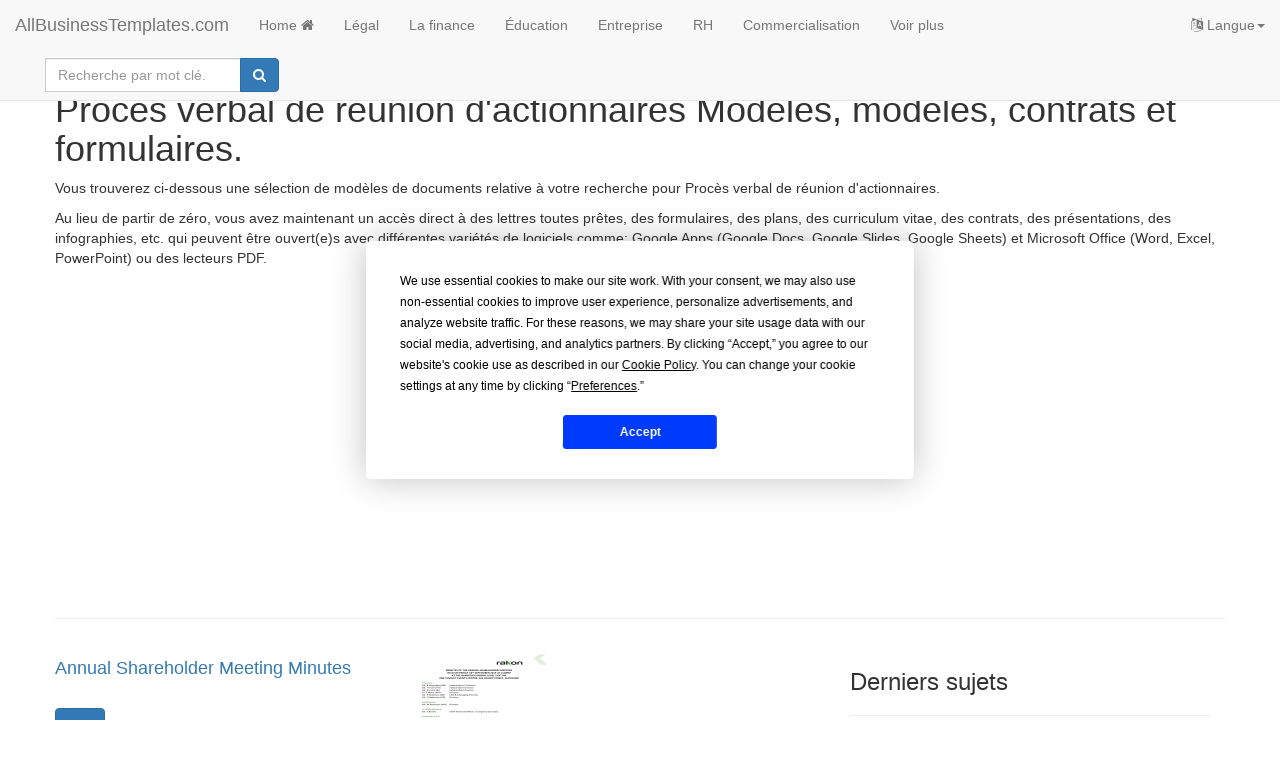

--- FILE ---
content_type: text/html; charset=utf-8
request_url: https://www.allbusinesstemplates.com/fr/page/Proc%C3%A8s%20verbal%20de%20r%C3%A9union%20d'actionnaires/
body_size: 3751
content:

<!DOCTYPE html>
<html lang="fr">
    <head prefix="og: http://ogp.me/ns# fb: http://ogp.me/ns/fb#">
        <script type="text/javascript" src="https://app.termly.io/resource-blocker/77844e29-efd8-400e-aabf-6629fe1e2c53?autoBlock=on"></script>
       <!-- Google tag (gtag.js) -->
<script async src="https://www.googletagmanager.com/gtag/js?id=G-0RW2JY6GGY"></script>
<script>
  window.dataLayer = window.dataLayer || [];
  function gtag(){dataLayer.push(arguments);}
  gtag('js', new Date());

  gtag('config', 'G-0RW2JY6GGY');
</script>
        <meta charset="utf-8" />
        <meta http-equiv="X-UA-Compatible" content="IE=edge">
        <meta name="viewport" content="width=device-width, initial-scale=1">
        <title>Proc&#232;s verbal de r&#233;union d&#39;actionnaires Mod&#232;les, mod&#232;les, contrats et formulaires.</title>
        <meta name="description" content="Proc&#232;s verbal de r&#233;union d&#39;actionnaires Mod&#232;le, contrat, mod&#232;le, formulaire ou document. Mod&#232;les Word, Excel et PPT faciles &#224; utiliser.">
        <meta name="keywords">
        <meta name="author" content="AllBusinessTemplates.com">
        <meta name="robots" content="index, follow" />
        <link rel="canonical" href="https://www.allbusinesstemplates.com/fr/page/proc%c3%a8s-verbal-de-r%c3%a9union-dactionnaires/"/>
        <meta property="og:title" content="Proc&#232;s verbal de r&#233;union d&#39;actionnaires Mod&#232;les, mod&#232;les, contrats et formulaires.">
        <meta property="og:type">
        <meta property="og:url">
        <meta property="og:image">
        <meta name="twitter:card" content="summary">
        <meta name="twitter:site" content="@AB_Templates">
        <meta name="twitter:title" content="Proc&#232;s verbal de r&#233;union d&#39;actionnaires Mod&#232;les, mod&#232;les, contrats et formulaires.">
        <meta name="twitter:description" content="Proc&#232;s verbal de r&#233;union d&#39;actionnaires Mod&#232;le, contrat, mod&#232;le, formulaire ou document. Mod&#232;les Word, Excel et PPT faciles &#224; utiliser.">
                        <link rel="alternate" hreflang="x-default" href="https://www.allbusinesstemplates.com/page/shareholder-meeting-minute/" />
                <link rel="alternate" hreflang="en" href="https://www.allbusinesstemplates.com/page/shareholder-meeting-minute/" />
                <link rel="alternate" hreflang="zh" href="https://www.allbusinesstemplates.com/cn/page/shareholder-meeting-minute/" />
                <link rel="alternate" hreflang="nl" href="https://www.allbusinesstemplates.com/nl/page/aandeelhoudersvergadering-minuut/" />
                <link rel="alternate" hreflang="de" href="https://www.allbusinesstemplates.com/de/page/aktion%c3%a4rsversammlung-minute/" />
                <link rel="alternate" hreflang="tl" href="https://www.allbusinesstemplates.com/ph/page/shareholder-meeting-minute/" />
                <link rel="alternate" hreflang="es" href="https://www.allbusinesstemplates.com/es/page/acta-de-junta-de-accionistas/" />
                <link rel="alternate" hreflang="fr" href="https://www.allbusinesstemplates.com/fr/page/proc%c3%a8s-verbal-de-r%c3%a9union-dactionnaires/" />

        <link href="/bundels/css?v=pEdqZxN3CwcNmInS6Mt6i9MX-Iiu2InJT71fdrPmrf81" rel="stylesheet"/>
 
        
    </head>
    <body>
        <nav class="navbar navbar-default navbar-fixed-top">
            <div class="container-fluid">
                <div class="navbar-header">
                    <button class="hidden-md hidden-lg navbar-toggle" id="xs-sign-in-xs" data-toggle="collapse" data-target="#navbar"><i class="fa fa-bars fa-lg"></i> menu
                        <span class="sr-only">Toggle navigation</span>
                    </button>
                    <a class="navbar-brand" href="/fr/">AllBusinessTemplates.com</a>
                </div>
                <div id="navbar" class="navbar-collapse collapse">
                    <ul class="nav navbar-nav">
                            <li><a class="text-capitalize" href="/fr/">Home <i class="fa fa-home" aria-hidden="true"></i></a></li>
                                                <li><a href="/fr/page/l%c3%a9gal/">L&#233;gal</a></li>
                        <li><a href="/fr/page/la-finance/">La finance</a></li>
                        <li><a href="/fr/page/%c3%a9ducation/">&#201;ducation</a></li>
                        <li><a href="/fr/page/entreprise/">Entreprise</a></li>
                        <li><a href="/fr/page/rh/">RH</a></li>
                        <li><a href="/fr/page/commercialisation/">Commercialisation</a></li>
                        <li><a href="/fr/page/all/">Voir plus</a></li>
                  </ul>
                    <ul class="nav navbar-nav navbar-right">
                    <li class="dropdown">
                        <a href="#" class="dropdown-toggle" data-toggle="dropdown" role="button" aria-expanded="false"><i class="fa fa-language"></i> Langue<span class="caret"></span></a>
                                    <ul class="dropdown-menu">
                <li class=""><a href="/de/page/aktion%c3%a4rsversammlung-minute/" title="Shareholder Meeting Minute in Deutsch"><b>Deutsch</b></a></li>
                <li class=""><a href="/page/shareholder-meeting-minute/" title="Shareholder Meeting Minute AllBusinesstemplates.com in English"><b>English</b></a></li>
                <li class=""><a href="/es/page/acta-de-junta-de-accionistas/" title="Shareholder Meeting Minute AllBusinesstemplates.com in Spanish"><b>Español</b></a></li>
                <li class=""><a href="/ph/page/shareholder-meeting-minute/" title="Shareholder Meeting Minute AllBusinesstemplates.com in Tagalog"><b>Filipino</b></a></li>
                <li class=""><a href="/fr/page/proc%c3%a8s-verbal-de-r%c3%a9union-dactionnaires/" title="Shareholder Meeting Minute AllBusinesstemplates.com in French"><b>Français</b></a></li>
                <li class=""><a href="/nl/page/aandeelhoudersvergadering-minuut/" title="Shareholder Meeting Minute AllBusinesstemplates.com in Nederlands"><b>Nederlands</b></a></li>
                <li class=""><a href="/cn/page/shareholder-meeting-minute/" title="Shareholder Meeting Minute AllBusinesstemplates.com in 中文"><b>中文</b></a></li>
            </ul>

                    </li>
                </ul>
                  <div class="col-sm-3 col-md-3">
                        
                        <form class="navbar-form" action="/fr/search" method="get">
                            <div class="input-group">
                                <label for="q" class="hidden">>mot-clé</label>
                                <input type="text" class="form-control" placeholder="Recherche par mot clé." name="q" id="q">
                                <div class="input-group-btn">
                                    <button class="btn btn-primary" type="submit"><i class="fa fa-search" aria-hidden="true"></i></button>
                                </div>
                            </div>
                            <input type="hidden" name="filter" value="all">
                        </form>
                    </div>
                </div>
            </div>
        </nav>
        
        <div class="container">
        <div class="row">
            <h1>Proc&#232;s verbal de r&#233;union d&#39;actionnaires Mod&#232;les, mod&#232;les, contrats et formulaires.</h1>
        </div>
        <div class="row">
              <p>Vous trouverez ci-dessous une sélection de modèles de documents relative à votre recherche pour Procès verbal de réunion d'actionnaires.</p><p>Au lieu de partir de zéro, vous avez maintenant un accès direct à des lettres toutes prêtes, des formulaires, des plans, des curriculum vitae,  des contrats, des présentations, des infographies, etc. qui peuvent être ouvert(e)s avec différentes variétés de logiciels comme: Google Apps (Google Docs, Google Slides, Google Sheets) et Microsoft Office (Word, Excel, PowerPoint) ou des lecteurs PDF.</p>   
            <br/>
            <br/>
            <script async src="https://pagead2.googlesyndication.com/pagead/js/adsbygoogle.js?client=ca-pub-3512652852527179" crossorigin="anonymous"></script>
            <!-- ABT-PAGE-TOP -->
            <ins class="adsbygoogle"
                 style="display:block"
                 data-ad-client="ca-pub-3512652852527179"
                 data-ad-slot="3441797119"
                 data-ad-format="auto"
                 data-full-width-responsive="true"></ins>
            <script>
                 (adsbygoogle = window.adsbygoogle || []).push({});
            </script>
            <hr>
        </div>
        <div class="row">
            <ul class="list-inline">
            </ul>
        </div>
        <div class="row">
            <div class="col-md-8"> 
                <div class="row">
                    <ul class="list-unstyled">
                        <li>
                        <div class="row">
                            <div class="col-md-5">
                                <a href="/fr/template/WJVKM/annual-shareholder-meeting-minutes/"><h2 class="h4">Annual Shareholder Meeting Minutes</h2></a>
                                <br>   
                                <a class="btn btn-primary" href="/fr/template/WJVKM/annual-shareholder-meeting-minutes/">Vue</a>
                            </div>
                            <div class="col-md-3">
                                <div class="img-container"><a href="/fr/template/WJVKM/annual-shareholder-meeting-minutes/"><img data-src="/thumbs/compressed/7e8aeb50-ff5d-4c24-9b91-430846644b62_1.png" class="lazy img-responsive center-block" src="/img/pixel.png" alt="modèles gratuits et premium"/></a></div>
                            </div> 
                            </div>
                        </li>
                        <li>
                        <div class="row">
                            <div class="col-md-5">
                                <a href="/fr/template/HJSW2/general-shareholder-meeting-minutes/"><h2 class="h4">General Shareholder Meeting Minutes</h2></a>
                                <br>   
                                <a class="btn btn-primary" href="/fr/template/HJSW2/general-shareholder-meeting-minutes/">Vue</a>
                            </div>
                            <div class="col-md-3">
                                <div class="img-container"><a href="/fr/template/HJSW2/general-shareholder-meeting-minutes/"><img data-src="/thumbs/compressed/2555e6c2-07b0-402c-af51-d2c9058d7ce4_1.png" class="lazy img-responsive center-block" src="/img/pixel.png" alt="modèles gratuits et premium"/></a></div>
                            </div> 
                            </div>
                        </li>
                        <li>
                        <div class="row">
                            <div class="col-md-5">
                                <a href="/fr/template/7F4WJ/minutes-of-first-meeting-of-shareholders/"><h2 class="h4">Minutes Of First Meeting Of Shareholders</h2></a>
                                <br>   
                                <a class="btn btn-primary" href="/fr/template/7F4WJ/minutes-of-first-meeting-of-shareholders/">Vue</a>
                            </div>
                            <div class="col-md-3">
                                <div class="img-container"><a href="/fr/template/7F4WJ/minutes-of-first-meeting-of-shareholders/"><img data-src="http://placehold.it/150x150?text=no image" src="/img/pixel.png" alt="modèles gratuits et premium" class="lazy img-responsive center-block" /></a></div>
                            </div> 
                            </div>
                        </li>
                        <li>
                        <div class="row">
                            <div class="col-md-5">
                                <a href="/fr/template/YP87Z/sole-shareholder-meeting-minutes/"><h2 class="h4">Sole Shareholder Meeting Minutes</h2></a>
                                <br>   
                                <a class="btn btn-primary" href="/fr/template/YP87Z/sole-shareholder-meeting-minutes/">Vue</a>
                            </div>
                            <div class="col-md-3">
                                <div class="img-container"><a href="/fr/template/YP87Z/sole-shareholder-meeting-minutes/"><img data-src="/thumbs/compressed/668bd7d5-b58f-48a8-b8a9-186abe65c6d3_1.png" class="lazy img-responsive center-block" src="/img/pixel.png" alt="modèles gratuits et premium"/></a></div>
                            </div> 
                            </div>
                        </li>
                        <li>
                        <div class="row">
                            <div class="col-md-5">
                                <a href="/fr/template/7TUMH/minutes-of-general-meeting-of-shareholders/"><h2 class="h4">Minutes Of General Meeting Of Shareholders</h2></a>
                                <br>   
                                <a class="btn btn-primary" href="/fr/template/7TUMH/minutes-of-general-meeting-of-shareholders/">Vue</a>
                            </div>
                            <div class="col-md-3">
                                <div class="img-container"><a href="/fr/template/7TUMH/minutes-of-general-meeting-of-shareholders/"><img data-src="/thumbs/compressed/dac4d70a-0e04-4593-b75d-99ade3076b4f_1.png" class="lazy img-responsive center-block" src="/img/pixel.png" alt="modèles gratuits et premium"/></a></div>
                            </div> 
                            </div>
                        </li>
                        <li>
                        <div class="row">
                            <div class="col-md-5">
                                <a href="/fr/template/8HL23/small-business-shareholder-meeting-minutes/"><h2 class="h4">Small Business Shareholder Meeting Minutes</h2></a>
                                <br>   
                                <a class="btn btn-primary" href="/fr/template/8HL23/small-business-shareholder-meeting-minutes/">Vue</a>
                            </div>
                            <div class="col-md-3">
                                <div class="img-container"><a href="/fr/template/8HL23/small-business-shareholder-meeting-minutes/"><img data-src="/thumbs/compressed/65e5d4e2-fe56-46ad-8972-54e7ad599ee9_1.png" class="lazy img-responsive center-block" src="/img/pixel.png" alt="modèles gratuits et premium"/></a></div>
                            </div> 
                            </div>
                        </li>
                    </ul>
                </div>
                <div class="row text-center">
                    <ul class="pagination pagination-lg">
                    </ul>
                </div>
            </div>
            <div class="col-md-4">
                <h3>Derniers sujets</h3>
                <hr>
                                        <ul class="list-unstyled">
                                <li class="xtrspace"><a href="/topic/KO34O/drop-shipping-agreement/" target="_blank">Drop Shipping Agreement</a></li>
                                <li class="xtrspace"><a href="/topic/9D44P/google-sheets-templates/" target="_blank">Google Sheets Templates</a></li>
                                <li class="xtrspace"><a href="/topic/HYBTK/gdpr-compliance-templates/" target="_blank">GDPR Compliance Templates</a></li>
                        </ul>

            </div>
            <div class="col-md-4">
                   <script async src="https://pagead2.googlesyndication.com/pagead/js/adsbygoogle.js?client=ca-pub-3512652852527179" crossorigin="anonymous"></script>
                    <!-- ABT-PAGE-BOTTOM -->
                    <ins class="adsbygoogle"
                         style="display:block"
                         data-ad-client="ca-pub-3512652852527179"
                         data-ad-slot="2618217330"
                         data-ad-format="auto"
                         data-full-width-responsive="true"></ins>
                    <script>
                         (adsbygoogle = window.adsbygoogle || []).push({});
                    </script>
            </div>
        </div>   
    </div>

        <br>
        <footer class="container-fluid text-center">
          
            <br>
            <div class="row">
               <a href="#" class="termly-display-preferences">Préférences de consentement</a> | <a href="/fr/contact/">Contact</a> | <a href="/fr/tou/">Conditions d'utilisation</a> | <a href="/fr/privacy/">Politique de confidentialité</a> | <a class="btn btn-default btn-xs" href="/fr/upload/">Publiez votre propre modèle</a> | <a target="_blank" href="/topics/">Blog</a> | <a target="_blank" href="/fr/directory/alphabet/">A-Z</a> | <a href="/fr/about/">À propos de nous</a>
            </div>
            <br>
            <div class="row">
                <p><a href="/fr/">Allbusinesstemplates.com</a> conçu par <a href="http://www.ren-it.net">Ren-IT</a>. Property of 2026 Copyright &copy; ABT ltd.</p>
            </div>
        </footer> 
         <script src="/bundels/js?v=shj3nu4Sq3RXPcXzMUp2cEoMFVBjHi6BH_Ok1uYBzTw1"></script>
 
        
        
<script type="text/javascript">
 $(function($) {
    $("img.lazy").Lazy();
});
</script>   

        
    <script defer src="https://static.cloudflareinsights.com/beacon.min.js/vcd15cbe7772f49c399c6a5babf22c1241717689176015" integrity="sha512-ZpsOmlRQV6y907TI0dKBHq9Md29nnaEIPlkf84rnaERnq6zvWvPUqr2ft8M1aS28oN72PdrCzSjY4U6VaAw1EQ==" data-cf-beacon='{"version":"2024.11.0","token":"7b1b35bdab4446a7b32d88cf5df8613a","r":1,"server_timing":{"name":{"cfCacheStatus":true,"cfEdge":true,"cfExtPri":true,"cfL4":true,"cfOrigin":true,"cfSpeedBrain":true},"location_startswith":null}}' crossorigin="anonymous"></script>
</body>
</html>


--- FILE ---
content_type: text/html; charset=utf-8
request_url: https://www.google.com/recaptcha/api2/aframe
body_size: 269
content:
<!DOCTYPE HTML><html><head><meta http-equiv="content-type" content="text/html; charset=UTF-8"></head><body><script nonce="8y9Wmf4aLK0tO7vbHZt9xA">/** Anti-fraud and anti-abuse applications only. See google.com/recaptcha */ try{var clients={'sodar':'https://pagead2.googlesyndication.com/pagead/sodar?'};window.addEventListener("message",function(a){try{if(a.source===window.parent){var b=JSON.parse(a.data);var c=clients[b['id']];if(c){var d=document.createElement('img');d.src=c+b['params']+'&rc='+(localStorage.getItem("rc::a")?sessionStorage.getItem("rc::b"):"");window.document.body.appendChild(d);sessionStorage.setItem("rc::e",parseInt(sessionStorage.getItem("rc::e")||0)+1);localStorage.setItem("rc::h",'1768451936979');}}}catch(b){}});window.parent.postMessage("_grecaptcha_ready", "*");}catch(b){}</script></body></html>